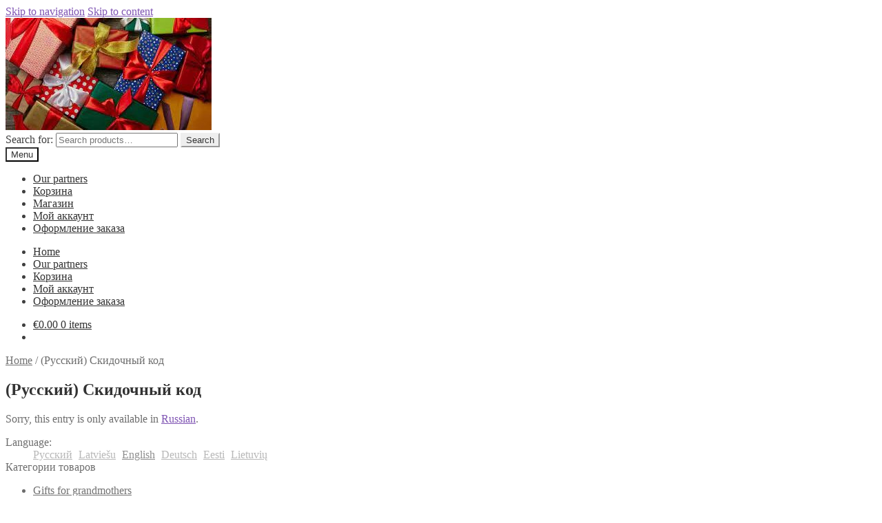

--- FILE ---
content_type: text/html; charset=UTF-8
request_url: https://holidaysgroup.lv/en/atlaizu-kods/
body_size: 16546
content:
<!doctype html>
<html lang="en-US">
<head>
<meta charset="UTF-8">
<meta name="viewport" content="width=device-width, initial-scale=1">
<link rel="profile" href="http://gmpg.org/xfn/11">
<link rel="pingback" href="https://holidaysgroup.lv/xmlrpc.php">

<meta name='robots' content='index, follow, max-image-preview:large, max-snippet:-1, max-video-preview:-1' />

            <script data-no-defer="1" data-ezscrex="false" data-cfasync="false" data-pagespeed-no-defer data-cookieconsent="ignore">
                var ctPublicFunctions = {"_ajax_nonce":"ae89311486","_rest_nonce":"06364f4098","_ajax_url":"\/wp-admin\/admin-ajax.php","_rest_url":"https:\/\/holidaysgroup.lv\/en\/wp-json\/","data__cookies_type":"native","data__ajax_type":"rest","data__bot_detector_enabled":0,"data__frontend_data_log_enabled":1,"cookiePrefix":"","wprocket_detected":false,"host_url":"holidaysgroup.lv","text__ee_click_to_select":"Click to select the whole data","text__ee_original_email":"The complete one is","text__ee_got_it":"Got it","text__ee_blocked":"Blocked","text__ee_cannot_connect":"Cannot connect","text__ee_cannot_decode":"Can not decode email. Unknown reason","text__ee_email_decoder":"CleanTalk email decoder","text__ee_wait_for_decoding":"The magic is on the way!","text__ee_decoding_process":"Please wait a few seconds while we decode the contact data."}
            </script>
        
            <script data-no-defer="1" data-ezscrex="false" data-cfasync="false" data-pagespeed-no-defer data-cookieconsent="ignore">
                var ctPublic = {"_ajax_nonce":"ae89311486","settings__forms__check_internal":"0","settings__forms__check_external":"0","settings__forms__force_protection":0,"settings__forms__search_test":"1","settings__forms__wc_add_to_cart":"0","settings__data__bot_detector_enabled":0,"settings__sfw__anti_crawler":"1","blog_home":"https:\/\/holidaysgroup.lv\/en\/","pixel__setting":"0","pixel__enabled":false,"pixel__url":null,"data__email_check_before_post":1,"data__email_check_exist_post":0,"data__cookies_type":"native","data__key_is_ok":true,"data__visible_fields_required":true,"wl_brandname":"Anti-Spam by CleanTalk","wl_brandname_short":"CleanTalk","ct_checkjs_key":1459519811,"emailEncoderPassKey":"21a39ff54ab8c0db3c2dba834fccf487","bot_detector_forms_excluded":"W10=","advancedCacheExists":false,"varnishCacheExists":false,"wc_ajax_add_to_cart":true}
            </script>
        
	<!-- This site is optimized with the Yoast SEO plugin v21.8.1 - https://yoast.com/wordpress/plugins/seo/ -->
	<title></title>
	<link rel="canonical" href="https://holidaysgroup.lv/et/atlaizu-kods/" />
	<meta property="og:locale" content="en_US" />
	<meta property="og:type" content="article" />
	<meta property="og:title" content="[:ru]Скидочный код[:LV]Atlaižu kods[:] - Gift ideas" />
	<meta property="og:description" content="Sorry, this entry is only available in Russian." />
	<meta property="og:url" content="https://holidaysgroup.lv/et/atlaizu-kods/" />
	<meta property="og:site_name" content="Gift ideas" />
	<meta property="article:publisher" content="https://www.facebook.com/edeidljapoarkov/" />
	<meta property="article:modified_time" content="2018-09-10T06:02:42+00:00" />
	<meta name="twitter:card" content="summary_large_image" />
	<script type="application/ld+json" class="yoast-schema-graph">{"@context":"https://schema.org","@graph":[{"@type":"WebPage","@id":"https://holidaysgroup.lv/et/atlaizu-kods/","url":"https://holidaysgroup.lv/et/atlaizu-kods/","name":"[:ru]Скидочный код[:LV]Atlaižu kods[:] - Gift ideas","isPartOf":{"@id":"https://holidaysgroup.lv/#website"},"datePublished":"2018-08-22T14:18:46+00:00","dateModified":"2018-09-10T06:02:42+00:00","breadcrumb":{"@id":"https://holidaysgroup.lv/et/atlaizu-kods/#breadcrumb"},"inLanguage":"en-US","potentialAction":[{"@type":"ReadAction","target":["https://holidaysgroup.lv/et/atlaizu-kods/"]}]},{"@type":"BreadcrumbList","@id":"https://holidaysgroup.lv/et/atlaizu-kods/#breadcrumb","itemListElement":[{"@type":"ListItem","position":1,"name":"Главная страница","item":"https://holidaysgroup.lv/"},{"@type":"ListItem","position":2,"name":"(Русский) Скидочный код"}]},{"@type":"WebSite","@id":"https://holidaysgroup.lv/#website","url":"https://holidaysgroup.lv/","name":"Gift ideas","description":"What to give for the holiday?","publisher":{"@id":"https://holidaysgroup.lv/#organization"},"potentialAction":[{"@type":"SearchAction","target":{"@type":"EntryPoint","urlTemplate":"https://holidaysgroup.lv/?s={search_term_string}"},"query-input":"required name=search_term_string"}],"inLanguage":"en-US"},{"@type":"Organization","@id":"https://holidaysgroup.lv/#organization","name":"Gift ideas","url":"https://holidaysgroup.lv/","logo":{"@type":"ImageObject","inLanguage":"en-US","@id":"https://holidaysgroup.lv/#/schema/logo/image/","url":"https://holidaysgroup.lv/wp-content/uploads/2023/12/cropped-Untitled.jpeg","contentUrl":"https://holidaysgroup.lv/wp-content/uploads/2023/12/cropped-Untitled.jpeg","width":299,"height":163,"caption":"Gift ideas"},"image":{"@id":"https://holidaysgroup.lv/#/schema/logo/image/"},"sameAs":["https://www.facebook.com/edeidljapoarkov/"]}]}</script>
	<!-- / Yoast SEO plugin. -->


<link rel='dns-prefetch' href='//stats.wp.com' />
<link rel='dns-prefetch' href='//fonts.googleapis.com' />
<link rel="alternate" type="application/rss+xml" title="Gift ideas &raquo; Feed" href="https://holidaysgroup.lv/en/feed/" />
<link rel="alternate" type="application/rss+xml" title="Gift ideas &raquo; Comments Feed" href="https://holidaysgroup.lv/en/comments/feed/" />
<script>
window._wpemojiSettings = {"baseUrl":"https:\/\/s.w.org\/images\/core\/emoji\/14.0.0\/72x72\/","ext":".png","svgUrl":"https:\/\/s.w.org\/images\/core\/emoji\/14.0.0\/svg\/","svgExt":".svg","source":{"concatemoji":"https:\/\/holidaysgroup.lv\/wp-includes\/js\/wp-emoji-release.min.js?ver=6.2.8"}};
/*! This file is auto-generated */
!function(e,a,t){var n,r,o,i=a.createElement("canvas"),p=i.getContext&&i.getContext("2d");function s(e,t){p.clearRect(0,0,i.width,i.height),p.fillText(e,0,0);e=i.toDataURL();return p.clearRect(0,0,i.width,i.height),p.fillText(t,0,0),e===i.toDataURL()}function c(e){var t=a.createElement("script");t.src=e,t.defer=t.type="text/javascript",a.getElementsByTagName("head")[0].appendChild(t)}for(o=Array("flag","emoji"),t.supports={everything:!0,everythingExceptFlag:!0},r=0;r<o.length;r++)t.supports[o[r]]=function(e){if(p&&p.fillText)switch(p.textBaseline="top",p.font="600 32px Arial",e){case"flag":return s("\ud83c\udff3\ufe0f\u200d\u26a7\ufe0f","\ud83c\udff3\ufe0f\u200b\u26a7\ufe0f")?!1:!s("\ud83c\uddfa\ud83c\uddf3","\ud83c\uddfa\u200b\ud83c\uddf3")&&!s("\ud83c\udff4\udb40\udc67\udb40\udc62\udb40\udc65\udb40\udc6e\udb40\udc67\udb40\udc7f","\ud83c\udff4\u200b\udb40\udc67\u200b\udb40\udc62\u200b\udb40\udc65\u200b\udb40\udc6e\u200b\udb40\udc67\u200b\udb40\udc7f");case"emoji":return!s("\ud83e\udef1\ud83c\udffb\u200d\ud83e\udef2\ud83c\udfff","\ud83e\udef1\ud83c\udffb\u200b\ud83e\udef2\ud83c\udfff")}return!1}(o[r]),t.supports.everything=t.supports.everything&&t.supports[o[r]],"flag"!==o[r]&&(t.supports.everythingExceptFlag=t.supports.everythingExceptFlag&&t.supports[o[r]]);t.supports.everythingExceptFlag=t.supports.everythingExceptFlag&&!t.supports.flag,t.DOMReady=!1,t.readyCallback=function(){t.DOMReady=!0},t.supports.everything||(n=function(){t.readyCallback()},a.addEventListener?(a.addEventListener("DOMContentLoaded",n,!1),e.addEventListener("load",n,!1)):(e.attachEvent("onload",n),a.attachEvent("onreadystatechange",function(){"complete"===a.readyState&&t.readyCallback()})),(e=t.source||{}).concatemoji?c(e.concatemoji):e.wpemoji&&e.twemoji&&(c(e.twemoji),c(e.wpemoji)))}(window,document,window._wpemojiSettings);
</script>
<style>
img.wp-smiley,
img.emoji {
	display: inline !important;
	border: none !important;
	box-shadow: none !important;
	height: 1em !important;
	width: 1em !important;
	margin: 0 0.07em !important;
	vertical-align: -0.1em !important;
	background: none !important;
	padding: 0 !important;
}
</style>
	<link rel='stylesheet' id='wp-block-library-css' href='https://holidaysgroup.lv/wp-includes/css/dist/block-library/style.min.css?ver=6.2.8' media='all' />
<style id='wp-block-library-theme-inline-css'>
.wp-block-audio figcaption{color:#555;font-size:13px;text-align:center}.is-dark-theme .wp-block-audio figcaption{color:hsla(0,0%,100%,.65)}.wp-block-audio{margin:0 0 1em}.wp-block-code{border:1px solid #ccc;border-radius:4px;font-family:Menlo,Consolas,monaco,monospace;padding:.8em 1em}.wp-block-embed figcaption{color:#555;font-size:13px;text-align:center}.is-dark-theme .wp-block-embed figcaption{color:hsla(0,0%,100%,.65)}.wp-block-embed{margin:0 0 1em}.blocks-gallery-caption{color:#555;font-size:13px;text-align:center}.is-dark-theme .blocks-gallery-caption{color:hsla(0,0%,100%,.65)}.wp-block-image figcaption{color:#555;font-size:13px;text-align:center}.is-dark-theme .wp-block-image figcaption{color:hsla(0,0%,100%,.65)}.wp-block-image{margin:0 0 1em}.wp-block-pullquote{border-bottom:4px solid;border-top:4px solid;color:currentColor;margin-bottom:1.75em}.wp-block-pullquote cite,.wp-block-pullquote footer,.wp-block-pullquote__citation{color:currentColor;font-size:.8125em;font-style:normal;text-transform:uppercase}.wp-block-quote{border-left:.25em solid;margin:0 0 1.75em;padding-left:1em}.wp-block-quote cite,.wp-block-quote footer{color:currentColor;font-size:.8125em;font-style:normal;position:relative}.wp-block-quote.has-text-align-right{border-left:none;border-right:.25em solid;padding-left:0;padding-right:1em}.wp-block-quote.has-text-align-center{border:none;padding-left:0}.wp-block-quote.is-large,.wp-block-quote.is-style-large,.wp-block-quote.is-style-plain{border:none}.wp-block-search .wp-block-search__label{font-weight:700}.wp-block-search__button{border:1px solid #ccc;padding:.375em .625em}:where(.wp-block-group.has-background){padding:1.25em 2.375em}.wp-block-separator.has-css-opacity{opacity:.4}.wp-block-separator{border:none;border-bottom:2px solid;margin-left:auto;margin-right:auto}.wp-block-separator.has-alpha-channel-opacity{opacity:1}.wp-block-separator:not(.is-style-wide):not(.is-style-dots){width:100px}.wp-block-separator.has-background:not(.is-style-dots){border-bottom:none;height:1px}.wp-block-separator.has-background:not(.is-style-wide):not(.is-style-dots){height:2px}.wp-block-table{margin:0 0 1em}.wp-block-table td,.wp-block-table th{word-break:normal}.wp-block-table figcaption{color:#555;font-size:13px;text-align:center}.is-dark-theme .wp-block-table figcaption{color:hsla(0,0%,100%,.65)}.wp-block-video figcaption{color:#555;font-size:13px;text-align:center}.is-dark-theme .wp-block-video figcaption{color:hsla(0,0%,100%,.65)}.wp-block-video{margin:0 0 1em}.wp-block-template-part.has-background{margin-bottom:0;margin-top:0;padding:1.25em 2.375em}
</style>
<link rel='stylesheet' id='wc-blocks-vendors-style-css' href='https://holidaysgroup.lv/wp-content/plugins/woocommerce/packages/woocommerce-blocks/build/wc-blocks-vendors-style.css?ver=10.4.6' media='all' />
<link rel='stylesheet' id='wc-blocks-style-css' href='https://holidaysgroup.lv/wp-content/plugins/woocommerce/packages/woocommerce-blocks/build/wc-blocks-style.css?ver=10.4.6' media='all' />
<link rel='stylesheet' id='storefront-gutenberg-blocks-css' href='https://holidaysgroup.lv/wp-content/themes/storefront/assets/css/base/gutenberg-blocks.css?ver=4.6.2' media='all' />
<style id='storefront-gutenberg-blocks-inline-css'>

				.wp-block-button__link:not(.has-text-color) {
					color: #333333;
				}

				.wp-block-button__link:not(.has-text-color):hover,
				.wp-block-button__link:not(.has-text-color):focus,
				.wp-block-button__link:not(.has-text-color):active {
					color: #333333;
				}

				.wp-block-button__link:not(.has-background) {
					background-color: #eeeeee;
				}

				.wp-block-button__link:not(.has-background):hover,
				.wp-block-button__link:not(.has-background):focus,
				.wp-block-button__link:not(.has-background):active {
					border-color: #d5d5d5;
					background-color: #d5d5d5;
				}

				.wc-block-grid__products .wc-block-grid__product .wp-block-button__link {
					background-color: #eeeeee;
					border-color: #eeeeee;
					color: #333333;
				}

				.wp-block-quote footer,
				.wp-block-quote cite,
				.wp-block-quote__citation {
					color: #6d6d6d;
				}

				.wp-block-pullquote cite,
				.wp-block-pullquote footer,
				.wp-block-pullquote__citation {
					color: #6d6d6d;
				}

				.wp-block-image figcaption {
					color: #6d6d6d;
				}

				.wp-block-separator.is-style-dots::before {
					color: #333333;
				}

				.wp-block-file a.wp-block-file__button {
					color: #333333;
					background-color: #eeeeee;
					border-color: #eeeeee;
				}

				.wp-block-file a.wp-block-file__button:hover,
				.wp-block-file a.wp-block-file__button:focus,
				.wp-block-file a.wp-block-file__button:active {
					color: #333333;
					background-color: #d5d5d5;
				}

				.wp-block-code,
				.wp-block-preformatted pre {
					color: #6d6d6d;
				}

				.wp-block-table:not( .has-background ):not( .is-style-stripes ) tbody tr:nth-child(2n) td {
					background-color: #fdfdfd;
				}

				.wp-block-cover .wp-block-cover__inner-container h1:not(.has-text-color),
				.wp-block-cover .wp-block-cover__inner-container h2:not(.has-text-color),
				.wp-block-cover .wp-block-cover__inner-container h3:not(.has-text-color),
				.wp-block-cover .wp-block-cover__inner-container h4:not(.has-text-color),
				.wp-block-cover .wp-block-cover__inner-container h5:not(.has-text-color),
				.wp-block-cover .wp-block-cover__inner-container h6:not(.has-text-color) {
					color: #000000;
				}

				div.wc-block-components-price-slider__range-input-progress,
				.rtl .wc-block-components-price-slider__range-input-progress {
					--range-color: #7f54b3;
				}

				/* Target only IE11 */
				@media all and (-ms-high-contrast: none), (-ms-high-contrast: active) {
					.wc-block-components-price-slider__range-input-progress {
						background: #7f54b3;
					}
				}

				.wc-block-components-button:not(.is-link) {
					background-color: #333333;
					color: #ffffff;
				}

				.wc-block-components-button:not(.is-link):hover,
				.wc-block-components-button:not(.is-link):focus,
				.wc-block-components-button:not(.is-link):active {
					background-color: #1a1a1a;
					color: #ffffff;
				}

				.wc-block-components-button:not(.is-link):disabled {
					background-color: #333333;
					color: #ffffff;
				}

				.wc-block-cart__submit-container {
					background-color: #ffffff;
				}

				.wc-block-cart__submit-container::before {
					color: rgba(220,220,220,0.5);
				}

				.wc-block-components-order-summary-item__quantity {
					background-color: #ffffff;
					border-color: #6d6d6d;
					box-shadow: 0 0 0 2px #ffffff;
					color: #6d6d6d;
				}
			
</style>
<link rel='stylesheet' id='classic-theme-styles-css' href='https://holidaysgroup.lv/wp-includes/css/classic-themes.min.css?ver=6.2.8' media='all' />
<style id='global-styles-inline-css'>
body{--wp--preset--color--black: #000000;--wp--preset--color--cyan-bluish-gray: #abb8c3;--wp--preset--color--white: #ffffff;--wp--preset--color--pale-pink: #f78da7;--wp--preset--color--vivid-red: #cf2e2e;--wp--preset--color--luminous-vivid-orange: #ff6900;--wp--preset--color--luminous-vivid-amber: #fcb900;--wp--preset--color--light-green-cyan: #7bdcb5;--wp--preset--color--vivid-green-cyan: #00d084;--wp--preset--color--pale-cyan-blue: #8ed1fc;--wp--preset--color--vivid-cyan-blue: #0693e3;--wp--preset--color--vivid-purple: #9b51e0;--wp--preset--gradient--vivid-cyan-blue-to-vivid-purple: linear-gradient(135deg,rgba(6,147,227,1) 0%,rgb(155,81,224) 100%);--wp--preset--gradient--light-green-cyan-to-vivid-green-cyan: linear-gradient(135deg,rgb(122,220,180) 0%,rgb(0,208,130) 100%);--wp--preset--gradient--luminous-vivid-amber-to-luminous-vivid-orange: linear-gradient(135deg,rgba(252,185,0,1) 0%,rgba(255,105,0,1) 100%);--wp--preset--gradient--luminous-vivid-orange-to-vivid-red: linear-gradient(135deg,rgba(255,105,0,1) 0%,rgb(207,46,46) 100%);--wp--preset--gradient--very-light-gray-to-cyan-bluish-gray: linear-gradient(135deg,rgb(238,238,238) 0%,rgb(169,184,195) 100%);--wp--preset--gradient--cool-to-warm-spectrum: linear-gradient(135deg,rgb(74,234,220) 0%,rgb(151,120,209) 20%,rgb(207,42,186) 40%,rgb(238,44,130) 60%,rgb(251,105,98) 80%,rgb(254,248,76) 100%);--wp--preset--gradient--blush-light-purple: linear-gradient(135deg,rgb(255,206,236) 0%,rgb(152,150,240) 100%);--wp--preset--gradient--blush-bordeaux: linear-gradient(135deg,rgb(254,205,165) 0%,rgb(254,45,45) 50%,rgb(107,0,62) 100%);--wp--preset--gradient--luminous-dusk: linear-gradient(135deg,rgb(255,203,112) 0%,rgb(199,81,192) 50%,rgb(65,88,208) 100%);--wp--preset--gradient--pale-ocean: linear-gradient(135deg,rgb(255,245,203) 0%,rgb(182,227,212) 50%,rgb(51,167,181) 100%);--wp--preset--gradient--electric-grass: linear-gradient(135deg,rgb(202,248,128) 0%,rgb(113,206,126) 100%);--wp--preset--gradient--midnight: linear-gradient(135deg,rgb(2,3,129) 0%,rgb(40,116,252) 100%);--wp--preset--duotone--dark-grayscale: url('#wp-duotone-dark-grayscale');--wp--preset--duotone--grayscale: url('#wp-duotone-grayscale');--wp--preset--duotone--purple-yellow: url('#wp-duotone-purple-yellow');--wp--preset--duotone--blue-red: url('#wp-duotone-blue-red');--wp--preset--duotone--midnight: url('#wp-duotone-midnight');--wp--preset--duotone--magenta-yellow: url('#wp-duotone-magenta-yellow');--wp--preset--duotone--purple-green: url('#wp-duotone-purple-green');--wp--preset--duotone--blue-orange: url('#wp-duotone-blue-orange');--wp--preset--font-size--small: 14px;--wp--preset--font-size--medium: 23px;--wp--preset--font-size--large: 26px;--wp--preset--font-size--x-large: 42px;--wp--preset--font-size--normal: 16px;--wp--preset--font-size--huge: 37px;--wp--preset--spacing--20: 0.44rem;--wp--preset--spacing--30: 0.67rem;--wp--preset--spacing--40: 1rem;--wp--preset--spacing--50: 1.5rem;--wp--preset--spacing--60: 2.25rem;--wp--preset--spacing--70: 3.38rem;--wp--preset--spacing--80: 5.06rem;--wp--preset--shadow--natural: 6px 6px 9px rgba(0, 0, 0, 0.2);--wp--preset--shadow--deep: 12px 12px 50px rgba(0, 0, 0, 0.4);--wp--preset--shadow--sharp: 6px 6px 0px rgba(0, 0, 0, 0.2);--wp--preset--shadow--outlined: 6px 6px 0px -3px rgba(255, 255, 255, 1), 6px 6px rgba(0, 0, 0, 1);--wp--preset--shadow--crisp: 6px 6px 0px rgba(0, 0, 0, 1);}:where(.is-layout-flex){gap: 0.5em;}body .is-layout-flow > .alignleft{float: left;margin-inline-start: 0;margin-inline-end: 2em;}body .is-layout-flow > .alignright{float: right;margin-inline-start: 2em;margin-inline-end: 0;}body .is-layout-flow > .aligncenter{margin-left: auto !important;margin-right: auto !important;}body .is-layout-constrained > .alignleft{float: left;margin-inline-start: 0;margin-inline-end: 2em;}body .is-layout-constrained > .alignright{float: right;margin-inline-start: 2em;margin-inline-end: 0;}body .is-layout-constrained > .aligncenter{margin-left: auto !important;margin-right: auto !important;}body .is-layout-constrained > :where(:not(.alignleft):not(.alignright):not(.alignfull)){max-width: var(--wp--style--global--content-size);margin-left: auto !important;margin-right: auto !important;}body .is-layout-constrained > .alignwide{max-width: var(--wp--style--global--wide-size);}body .is-layout-flex{display: flex;}body .is-layout-flex{flex-wrap: wrap;align-items: center;}body .is-layout-flex > *{margin: 0;}:where(.wp-block-columns.is-layout-flex){gap: 2em;}.has-black-color{color: var(--wp--preset--color--black) !important;}.has-cyan-bluish-gray-color{color: var(--wp--preset--color--cyan-bluish-gray) !important;}.has-white-color{color: var(--wp--preset--color--white) !important;}.has-pale-pink-color{color: var(--wp--preset--color--pale-pink) !important;}.has-vivid-red-color{color: var(--wp--preset--color--vivid-red) !important;}.has-luminous-vivid-orange-color{color: var(--wp--preset--color--luminous-vivid-orange) !important;}.has-luminous-vivid-amber-color{color: var(--wp--preset--color--luminous-vivid-amber) !important;}.has-light-green-cyan-color{color: var(--wp--preset--color--light-green-cyan) !important;}.has-vivid-green-cyan-color{color: var(--wp--preset--color--vivid-green-cyan) !important;}.has-pale-cyan-blue-color{color: var(--wp--preset--color--pale-cyan-blue) !important;}.has-vivid-cyan-blue-color{color: var(--wp--preset--color--vivid-cyan-blue) !important;}.has-vivid-purple-color{color: var(--wp--preset--color--vivid-purple) !important;}.has-black-background-color{background-color: var(--wp--preset--color--black) !important;}.has-cyan-bluish-gray-background-color{background-color: var(--wp--preset--color--cyan-bluish-gray) !important;}.has-white-background-color{background-color: var(--wp--preset--color--white) !important;}.has-pale-pink-background-color{background-color: var(--wp--preset--color--pale-pink) !important;}.has-vivid-red-background-color{background-color: var(--wp--preset--color--vivid-red) !important;}.has-luminous-vivid-orange-background-color{background-color: var(--wp--preset--color--luminous-vivid-orange) !important;}.has-luminous-vivid-amber-background-color{background-color: var(--wp--preset--color--luminous-vivid-amber) !important;}.has-light-green-cyan-background-color{background-color: var(--wp--preset--color--light-green-cyan) !important;}.has-vivid-green-cyan-background-color{background-color: var(--wp--preset--color--vivid-green-cyan) !important;}.has-pale-cyan-blue-background-color{background-color: var(--wp--preset--color--pale-cyan-blue) !important;}.has-vivid-cyan-blue-background-color{background-color: var(--wp--preset--color--vivid-cyan-blue) !important;}.has-vivid-purple-background-color{background-color: var(--wp--preset--color--vivid-purple) !important;}.has-black-border-color{border-color: var(--wp--preset--color--black) !important;}.has-cyan-bluish-gray-border-color{border-color: var(--wp--preset--color--cyan-bluish-gray) !important;}.has-white-border-color{border-color: var(--wp--preset--color--white) !important;}.has-pale-pink-border-color{border-color: var(--wp--preset--color--pale-pink) !important;}.has-vivid-red-border-color{border-color: var(--wp--preset--color--vivid-red) !important;}.has-luminous-vivid-orange-border-color{border-color: var(--wp--preset--color--luminous-vivid-orange) !important;}.has-luminous-vivid-amber-border-color{border-color: var(--wp--preset--color--luminous-vivid-amber) !important;}.has-light-green-cyan-border-color{border-color: var(--wp--preset--color--light-green-cyan) !important;}.has-vivid-green-cyan-border-color{border-color: var(--wp--preset--color--vivid-green-cyan) !important;}.has-pale-cyan-blue-border-color{border-color: var(--wp--preset--color--pale-cyan-blue) !important;}.has-vivid-cyan-blue-border-color{border-color: var(--wp--preset--color--vivid-cyan-blue) !important;}.has-vivid-purple-border-color{border-color: var(--wp--preset--color--vivid-purple) !important;}.has-vivid-cyan-blue-to-vivid-purple-gradient-background{background: var(--wp--preset--gradient--vivid-cyan-blue-to-vivid-purple) !important;}.has-light-green-cyan-to-vivid-green-cyan-gradient-background{background: var(--wp--preset--gradient--light-green-cyan-to-vivid-green-cyan) !important;}.has-luminous-vivid-amber-to-luminous-vivid-orange-gradient-background{background: var(--wp--preset--gradient--luminous-vivid-amber-to-luminous-vivid-orange) !important;}.has-luminous-vivid-orange-to-vivid-red-gradient-background{background: var(--wp--preset--gradient--luminous-vivid-orange-to-vivid-red) !important;}.has-very-light-gray-to-cyan-bluish-gray-gradient-background{background: var(--wp--preset--gradient--very-light-gray-to-cyan-bluish-gray) !important;}.has-cool-to-warm-spectrum-gradient-background{background: var(--wp--preset--gradient--cool-to-warm-spectrum) !important;}.has-blush-light-purple-gradient-background{background: var(--wp--preset--gradient--blush-light-purple) !important;}.has-blush-bordeaux-gradient-background{background: var(--wp--preset--gradient--blush-bordeaux) !important;}.has-luminous-dusk-gradient-background{background: var(--wp--preset--gradient--luminous-dusk) !important;}.has-pale-ocean-gradient-background{background: var(--wp--preset--gradient--pale-ocean) !important;}.has-electric-grass-gradient-background{background: var(--wp--preset--gradient--electric-grass) !important;}.has-midnight-gradient-background{background: var(--wp--preset--gradient--midnight) !important;}.has-small-font-size{font-size: var(--wp--preset--font-size--small) !important;}.has-medium-font-size{font-size: var(--wp--preset--font-size--medium) !important;}.has-large-font-size{font-size: var(--wp--preset--font-size--large) !important;}.has-x-large-font-size{font-size: var(--wp--preset--font-size--x-large) !important;}
.wp-block-navigation a:where(:not(.wp-element-button)){color: inherit;}
:where(.wp-block-columns.is-layout-flex){gap: 2em;}
.wp-block-pullquote{font-size: 1.5em;line-height: 1.6;}
</style>
<link rel='stylesheet' id='cleantalk-public-css-css' href='https://holidaysgroup.lv/wp-content/plugins/cleantalk-spam-protect/css/cleantalk-public.min.css?ver=6.71.1_1769435103' media='all' />
<link rel='stylesheet' id='cleantalk-email-decoder-css-css' href='https://holidaysgroup.lv/wp-content/plugins/cleantalk-spam-protect/css/cleantalk-email-decoder.min.css?ver=6.71.1_1769435103' media='all' />
<style id='woocommerce-inline-inline-css'>
.woocommerce form .form-row .required { visibility: visible; }
</style>
<link rel='stylesheet' id='storefront-style-css' href='https://holidaysgroup.lv/wp-content/themes/storefront/style.css?ver=4.6.2' media='all' />
<style id='storefront-style-inline-css'>

			.main-navigation ul li a,
			.site-title a,
			ul.menu li a,
			.site-branding h1 a,
			button.menu-toggle,
			button.menu-toggle:hover,
			.handheld-navigation .dropdown-toggle {
				color: #333333;
			}

			button.menu-toggle,
			button.menu-toggle:hover {
				border-color: #333333;
			}

			.main-navigation ul li a:hover,
			.main-navigation ul li:hover > a,
			.site-title a:hover,
			.site-header ul.menu li.current-menu-item > a {
				color: #747474;
			}

			table:not( .has-background ) th {
				background-color: #f8f8f8;
			}

			table:not( .has-background ) tbody td {
				background-color: #fdfdfd;
			}

			table:not( .has-background ) tbody tr:nth-child(2n) td,
			fieldset,
			fieldset legend {
				background-color: #fbfbfb;
			}

			.site-header,
			.secondary-navigation ul ul,
			.main-navigation ul.menu > li.menu-item-has-children:after,
			.secondary-navigation ul.menu ul,
			.storefront-handheld-footer-bar,
			.storefront-handheld-footer-bar ul li > a,
			.storefront-handheld-footer-bar ul li.search .site-search,
			button.menu-toggle,
			button.menu-toggle:hover {
				background-color: #ffffff;
			}

			p.site-description,
			.site-header,
			.storefront-handheld-footer-bar {
				color: #404040;
			}

			button.menu-toggle:after,
			button.menu-toggle:before,
			button.menu-toggle span:before {
				background-color: #333333;
			}

			h1, h2, h3, h4, h5, h6, .wc-block-grid__product-title {
				color: #333333;
			}

			.widget h1 {
				border-bottom-color: #333333;
			}

			body,
			.secondary-navigation a {
				color: #6d6d6d;
			}

			.widget-area .widget a,
			.hentry .entry-header .posted-on a,
			.hentry .entry-header .post-author a,
			.hentry .entry-header .post-comments a,
			.hentry .entry-header .byline a {
				color: #727272;
			}

			a {
				color: #7f54b3;
			}

			a:focus,
			button:focus,
			.button.alt:focus,
			input:focus,
			textarea:focus,
			input[type="button"]:focus,
			input[type="reset"]:focus,
			input[type="submit"]:focus,
			input[type="email"]:focus,
			input[type="tel"]:focus,
			input[type="url"]:focus,
			input[type="password"]:focus,
			input[type="search"]:focus {
				outline-color: #7f54b3;
			}

			button, input[type="button"], input[type="reset"], input[type="submit"], .button, .widget a.button {
				background-color: #eeeeee;
				border-color: #eeeeee;
				color: #333333;
			}

			button:hover, input[type="button"]:hover, input[type="reset"]:hover, input[type="submit"]:hover, .button:hover, .widget a.button:hover {
				background-color: #d5d5d5;
				border-color: #d5d5d5;
				color: #333333;
			}

			button.alt, input[type="button"].alt, input[type="reset"].alt, input[type="submit"].alt, .button.alt, .widget-area .widget a.button.alt {
				background-color: #333333;
				border-color: #333333;
				color: #ffffff;
			}

			button.alt:hover, input[type="button"].alt:hover, input[type="reset"].alt:hover, input[type="submit"].alt:hover, .button.alt:hover, .widget-area .widget a.button.alt:hover {
				background-color: #1a1a1a;
				border-color: #1a1a1a;
				color: #ffffff;
			}

			.pagination .page-numbers li .page-numbers.current {
				background-color: #e6e6e6;
				color: #636363;
			}

			#comments .comment-list .comment-content .comment-text {
				background-color: #f8f8f8;
			}

			.site-footer {
				background-color: #f0f0f0;
				color: #6d6d6d;
			}

			.site-footer a:not(.button):not(.components-button) {
				color: #333333;
			}

			.site-footer .storefront-handheld-footer-bar a:not(.button):not(.components-button) {
				color: #333333;
			}

			.site-footer h1, .site-footer h2, .site-footer h3, .site-footer h4, .site-footer h5, .site-footer h6, .site-footer .widget .widget-title, .site-footer .widget .widgettitle {
				color: #333333;
			}

			.page-template-template-homepage.has-post-thumbnail .type-page.has-post-thumbnail .entry-title {
				color: #000000;
			}

			.page-template-template-homepage.has-post-thumbnail .type-page.has-post-thumbnail .entry-content {
				color: #000000;
			}

			@media screen and ( min-width: 768px ) {
				.secondary-navigation ul.menu a:hover {
					color: #595959;
				}

				.secondary-navigation ul.menu a {
					color: #404040;
				}

				.main-navigation ul.menu ul.sub-menu,
				.main-navigation ul.nav-menu ul.children {
					background-color: #f0f0f0;
				}

				.site-header {
					border-bottom-color: #f0f0f0;
				}
			}
</style>
<link rel='stylesheet' id='storefront-icons-css' href='https://holidaysgroup.lv/wp-content/themes/storefront/assets/css/base/icons.css?ver=4.6.2' media='all' />
<link rel='stylesheet' id='storefront-fonts-css' href='https://fonts.googleapis.com/css?family=Source+Sans+Pro%3A400%2C300%2C300italic%2C400italic%2C600%2C700%2C900&#038;subset=latin%2Clatin-ext&#038;ver=4.6.2' media='all' />
<link rel='stylesheet' id='storefront-woocommerce-style-css' href='https://holidaysgroup.lv/wp-content/themes/storefront/assets/css/woocommerce/woocommerce.css?ver=4.6.2' media='all' />
<style id='storefront-woocommerce-style-inline-css'>
@font-face {
				font-family: star;
				src: url(https://holidaysgroup.lv/wp-content/plugins/woocommerce/assets/fonts/star.eot);
				src:
					url(https://holidaysgroup.lv/wp-content/plugins/woocommerce/assets/fonts/star.eot?#iefix) format("embedded-opentype"),
					url(https://holidaysgroup.lv/wp-content/plugins/woocommerce/assets/fonts/star.woff) format("woff"),
					url(https://holidaysgroup.lv/wp-content/plugins/woocommerce/assets/fonts/star.ttf) format("truetype"),
					url(https://holidaysgroup.lv/wp-content/plugins/woocommerce/assets/fonts/star.svg#star) format("svg");
				font-weight: 400;
				font-style: normal;
			}
			@font-face {
				font-family: WooCommerce;
				src: url(https://holidaysgroup.lv/wp-content/plugins/woocommerce/assets/fonts/WooCommerce.eot);
				src:
					url(https://holidaysgroup.lv/wp-content/plugins/woocommerce/assets/fonts/WooCommerce.eot?#iefix) format("embedded-opentype"),
					url(https://holidaysgroup.lv/wp-content/plugins/woocommerce/assets/fonts/WooCommerce.woff) format("woff"),
					url(https://holidaysgroup.lv/wp-content/plugins/woocommerce/assets/fonts/WooCommerce.ttf) format("truetype"),
					url(https://holidaysgroup.lv/wp-content/plugins/woocommerce/assets/fonts/WooCommerce.svg#WooCommerce) format("svg");
				font-weight: 400;
				font-style: normal;
			}

			a.cart-contents,
			.site-header-cart .widget_shopping_cart a {
				color: #333333;
			}

			a.cart-contents:hover,
			.site-header-cart .widget_shopping_cart a:hover,
			.site-header-cart:hover > li > a {
				color: #747474;
			}

			table.cart td.product-remove,
			table.cart td.actions {
				border-top-color: #ffffff;
			}

			.storefront-handheld-footer-bar ul li.cart .count {
				background-color: #333333;
				color: #ffffff;
				border-color: #ffffff;
			}

			.woocommerce-tabs ul.tabs li.active a,
			ul.products li.product .price,
			.onsale,
			.wc-block-grid__product-onsale,
			.widget_search form:before,
			.widget_product_search form:before {
				color: #6d6d6d;
			}

			.woocommerce-breadcrumb a,
			a.woocommerce-review-link,
			.product_meta a {
				color: #727272;
			}

			.wc-block-grid__product-onsale,
			.onsale {
				border-color: #6d6d6d;
			}

			.star-rating span:before,
			.quantity .plus, .quantity .minus,
			p.stars a:hover:after,
			p.stars a:after,
			.star-rating span:before,
			#payment .payment_methods li input[type=radio]:first-child:checked+label:before {
				color: #7f54b3;
			}

			.widget_price_filter .ui-slider .ui-slider-range,
			.widget_price_filter .ui-slider .ui-slider-handle {
				background-color: #7f54b3;
			}

			.order_details {
				background-color: #f8f8f8;
			}

			.order_details > li {
				border-bottom: 1px dotted #e3e3e3;
			}

			.order_details:before,
			.order_details:after {
				background: -webkit-linear-gradient(transparent 0,transparent 0),-webkit-linear-gradient(135deg,#f8f8f8 33.33%,transparent 33.33%),-webkit-linear-gradient(45deg,#f8f8f8 33.33%,transparent 33.33%)
			}

			#order_review {
				background-color: #ffffff;
			}

			#payment .payment_methods > li .payment_box,
			#payment .place-order {
				background-color: #fafafa;
			}

			#payment .payment_methods > li:not(.woocommerce-notice) {
				background-color: #f5f5f5;
			}

			#payment .payment_methods > li:not(.woocommerce-notice):hover {
				background-color: #f0f0f0;
			}

			.woocommerce-pagination .page-numbers li .page-numbers.current {
				background-color: #e6e6e6;
				color: #636363;
			}

			.wc-block-grid__product-onsale,
			.onsale,
			.woocommerce-pagination .page-numbers li .page-numbers:not(.current) {
				color: #6d6d6d;
			}

			p.stars a:before,
			p.stars a:hover~a:before,
			p.stars.selected a.active~a:before {
				color: #6d6d6d;
			}

			p.stars.selected a.active:before,
			p.stars:hover a:before,
			p.stars.selected a:not(.active):before,
			p.stars.selected a.active:before {
				color: #7f54b3;
			}

			.single-product div.product .woocommerce-product-gallery .woocommerce-product-gallery__trigger {
				background-color: #eeeeee;
				color: #333333;
			}

			.single-product div.product .woocommerce-product-gallery .woocommerce-product-gallery__trigger:hover {
				background-color: #d5d5d5;
				border-color: #d5d5d5;
				color: #333333;
			}

			.button.added_to_cart:focus,
			.button.wc-forward:focus {
				outline-color: #7f54b3;
			}

			.added_to_cart,
			.site-header-cart .widget_shopping_cart a.button,
			.wc-block-grid__products .wc-block-grid__product .wp-block-button__link {
				background-color: #eeeeee;
				border-color: #eeeeee;
				color: #333333;
			}

			.added_to_cart:hover,
			.site-header-cart .widget_shopping_cart a.button:hover,
			.wc-block-grid__products .wc-block-grid__product .wp-block-button__link:hover {
				background-color: #d5d5d5;
				border-color: #d5d5d5;
				color: #333333;
			}

			.added_to_cart.alt, .added_to_cart, .widget a.button.checkout {
				background-color: #333333;
				border-color: #333333;
				color: #ffffff;
			}

			.added_to_cart.alt:hover, .added_to_cart:hover, .widget a.button.checkout:hover {
				background-color: #1a1a1a;
				border-color: #1a1a1a;
				color: #ffffff;
			}

			.button.loading {
				color: #eeeeee;
			}

			.button.loading:hover {
				background-color: #eeeeee;
			}

			.button.loading:after {
				color: #333333;
			}

			@media screen and ( min-width: 768px ) {
				.site-header-cart .widget_shopping_cart,
				.site-header .product_list_widget li .quantity {
					color: #404040;
				}

				.site-header-cart .widget_shopping_cart .buttons,
				.site-header-cart .widget_shopping_cart .total {
					background-color: #f5f5f5;
				}

				.site-header-cart .widget_shopping_cart {
					background-color: #f0f0f0;
				}
			}
				.storefront-product-pagination a {
					color: #6d6d6d;
					background-color: #ffffff;
				}
				.storefront-sticky-add-to-cart {
					color: #6d6d6d;
					background-color: #ffffff;
				}

				.storefront-sticky-add-to-cart a:not(.button) {
					color: #333333;
				}
</style>
<script src='https://holidaysgroup.lv/wp-includes/js/dist/vendor/wp-polyfill-inert.min.js?ver=3.1.2' id='wp-polyfill-inert-js'></script>
<script src='https://holidaysgroup.lv/wp-includes/js/dist/vendor/regenerator-runtime.min.js?ver=0.13.11' id='regenerator-runtime-js'></script>
<script src='https://holidaysgroup.lv/wp-includes/js/dist/vendor/wp-polyfill.min.js?ver=3.15.0' id='wp-polyfill-js'></script>
<script src='https://holidaysgroup.lv/wp-includes/js/dist/hooks.min.js?ver=4169d3cf8e8d95a3d6d5' id='wp-hooks-js'></script>
<script src='https://stats.wp.com/w.js?ver=202605' id='woo-tracks-js'></script>
<script src='https://holidaysgroup.lv/wp-content/plugins/cleantalk-spam-protect/js/apbct-public-bundle_gathering.min.js?ver=6.71.1_1769435103' id='apbct-public-bundle_gathering.min-js-js'></script>
<script src='https://holidaysgroup.lv/wp-includes/js/jquery/jquery.min.js?ver=3.6.4' id='jquery-core-js'></script>
<script src='https://holidaysgroup.lv/wp-includes/js/jquery/jquery-migrate.min.js?ver=3.4.0' id='jquery-migrate-js'></script>
<link rel="https://api.w.org/" href="https://holidaysgroup.lv/en/wp-json/" /><link rel="alternate" type="application/json" href="https://holidaysgroup.lv/en/wp-json/wp/v2/pages/26" /><link rel="EditURI" type="application/rsd+xml" title="RSD" href="https://holidaysgroup.lv/xmlrpc.php?rsd" />
<link rel="wlwmanifest" type="application/wlwmanifest+xml" href="https://holidaysgroup.lv/wp-includes/wlwmanifest.xml" />
<link rel='shortlink' href='https://holidaysgroup.lv/en/?p=26' />
<link rel="alternate" type="application/json+oembed" href="https://holidaysgroup.lv/en/wp-json/oembed/1.0/embed?url=https%3A%2F%2Fholidaysgroup.lv%2Fen%2Fatlaizu-kods%2F" />
<link rel="alternate" type="text/xml+oembed" href="https://holidaysgroup.lv/en/wp-json/oembed/1.0/embed?url=https%3A%2F%2Fholidaysgroup.lv%2Fen%2Fatlaizu-kods%2F&#038;format=xml" />
<meta name="generator" content="Site Kit by Google 1.115.0" /><style type="text/css">
.qtranxs_flag_ru {background-image: url(https://holidaysgroup.lv/wp-content/plugins/qtranslate-x/flags/ru.png); background-repeat: no-repeat;}
.qtranxs_flag_LV {background-image: url(https://holidaysgroup.lv/wp-content/plugins/qtranslate-x/flags/lv.png); background-repeat: no-repeat;}
.qtranxs_flag_en {background-image: url(https://holidaysgroup.lv/wp-content/plugins/qtranslate-x/flags/gb.png); background-repeat: no-repeat;}
.qtranxs_flag_de {background-image: url(https://holidaysgroup.lv/wp-content/plugins/qtranslate-x/flags/de.png); background-repeat: no-repeat;}
.qtranxs_flag_et {background-image: url(https://holidaysgroup.lv/wp-content/plugins/qtranslate-x/flags/ee.png); background-repeat: no-repeat;}
.qtranxs_flag_lt {background-image: url(https://holidaysgroup.lv/wp-content/plugins/qtranslate-x/flags/lt.png); background-repeat: no-repeat;}
</style>
<link hreflang="ru" href="https://holidaysgroup.lv/ru/atlaizu-kods/" rel="alternate" />
<link hreflang="ms-lv" href="https://holidaysgroup.lv/LV/atlaizu-kods/" rel="alternate" />
<link hreflang="en" href="https://holidaysgroup.lv/en/atlaizu-kods/" rel="alternate" />
<link hreflang="de" href="https://holidaysgroup.lv/de/atlaizu-kods/" rel="alternate" />
<link hreflang="et" href="https://holidaysgroup.lv/et/atlaizu-kods/" rel="alternate" />
<link hreflang="lt" href="https://holidaysgroup.lv/lt/atlaizu-kods/" rel="alternate" />
<link hreflang="x-default" href="https://holidaysgroup.lv/atlaizu-kods/" rel="alternate" />
<meta name="generator" content="qTranslate-X 3.4.6.8" />
	<noscript><style>.woocommerce-product-gallery{ opacity: 1 !important; }</style></noscript>
	<style>.recentcomments a{display:inline !important;padding:0 !important;margin:0 !important;}</style><link rel="icon" href="https://holidaysgroup.lv/wp-content/uploads/2018/08/cropped-slider1-1-32x32.jpg" sizes="32x32" />
<link rel="icon" href="https://holidaysgroup.lv/wp-content/uploads/2018/08/cropped-slider1-1-192x192.jpg" sizes="192x192" />
<link rel="apple-touch-icon" href="https://holidaysgroup.lv/wp-content/uploads/2018/08/cropped-slider1-1-180x180.jpg" />
<meta name="msapplication-TileImage" content="https://holidaysgroup.lv/wp-content/uploads/2018/08/cropped-slider1-1-270x270.jpg" />
</head>

<body class="page-template-default page page-id-26 wp-custom-logo wp-embed-responsive theme-storefront woocommerce-no-js storefront-align-wide right-sidebar woocommerce-active">

<svg xmlns="http://www.w3.org/2000/svg" viewBox="0 0 0 0" width="0" height="0" focusable="false" role="none" style="visibility: hidden; position: absolute; left: -9999px; overflow: hidden;" ><defs><filter id="wp-duotone-dark-grayscale"><feColorMatrix color-interpolation-filters="sRGB" type="matrix" values=" .299 .587 .114 0 0 .299 .587 .114 0 0 .299 .587 .114 0 0 .299 .587 .114 0 0 " /><feComponentTransfer color-interpolation-filters="sRGB" ><feFuncR type="table" tableValues="0 0.49803921568627" /><feFuncG type="table" tableValues="0 0.49803921568627" /><feFuncB type="table" tableValues="0 0.49803921568627" /><feFuncA type="table" tableValues="1 1" /></feComponentTransfer><feComposite in2="SourceGraphic" operator="in" /></filter></defs></svg><svg xmlns="http://www.w3.org/2000/svg" viewBox="0 0 0 0" width="0" height="0" focusable="false" role="none" style="visibility: hidden; position: absolute; left: -9999px; overflow: hidden;" ><defs><filter id="wp-duotone-grayscale"><feColorMatrix color-interpolation-filters="sRGB" type="matrix" values=" .299 .587 .114 0 0 .299 .587 .114 0 0 .299 .587 .114 0 0 .299 .587 .114 0 0 " /><feComponentTransfer color-interpolation-filters="sRGB" ><feFuncR type="table" tableValues="0 1" /><feFuncG type="table" tableValues="0 1" /><feFuncB type="table" tableValues="0 1" /><feFuncA type="table" tableValues="1 1" /></feComponentTransfer><feComposite in2="SourceGraphic" operator="in" /></filter></defs></svg><svg xmlns="http://www.w3.org/2000/svg" viewBox="0 0 0 0" width="0" height="0" focusable="false" role="none" style="visibility: hidden; position: absolute; left: -9999px; overflow: hidden;" ><defs><filter id="wp-duotone-purple-yellow"><feColorMatrix color-interpolation-filters="sRGB" type="matrix" values=" .299 .587 .114 0 0 .299 .587 .114 0 0 .299 .587 .114 0 0 .299 .587 .114 0 0 " /><feComponentTransfer color-interpolation-filters="sRGB" ><feFuncR type="table" tableValues="0.54901960784314 0.98823529411765" /><feFuncG type="table" tableValues="0 1" /><feFuncB type="table" tableValues="0.71764705882353 0.25490196078431" /><feFuncA type="table" tableValues="1 1" /></feComponentTransfer><feComposite in2="SourceGraphic" operator="in" /></filter></defs></svg><svg xmlns="http://www.w3.org/2000/svg" viewBox="0 0 0 0" width="0" height="0" focusable="false" role="none" style="visibility: hidden; position: absolute; left: -9999px; overflow: hidden;" ><defs><filter id="wp-duotone-blue-red"><feColorMatrix color-interpolation-filters="sRGB" type="matrix" values=" .299 .587 .114 0 0 .299 .587 .114 0 0 .299 .587 .114 0 0 .299 .587 .114 0 0 " /><feComponentTransfer color-interpolation-filters="sRGB" ><feFuncR type="table" tableValues="0 1" /><feFuncG type="table" tableValues="0 0.27843137254902" /><feFuncB type="table" tableValues="0.5921568627451 0.27843137254902" /><feFuncA type="table" tableValues="1 1" /></feComponentTransfer><feComposite in2="SourceGraphic" operator="in" /></filter></defs></svg><svg xmlns="http://www.w3.org/2000/svg" viewBox="0 0 0 0" width="0" height="0" focusable="false" role="none" style="visibility: hidden; position: absolute; left: -9999px; overflow: hidden;" ><defs><filter id="wp-duotone-midnight"><feColorMatrix color-interpolation-filters="sRGB" type="matrix" values=" .299 .587 .114 0 0 .299 .587 .114 0 0 .299 .587 .114 0 0 .299 .587 .114 0 0 " /><feComponentTransfer color-interpolation-filters="sRGB" ><feFuncR type="table" tableValues="0 0" /><feFuncG type="table" tableValues="0 0.64705882352941" /><feFuncB type="table" tableValues="0 1" /><feFuncA type="table" tableValues="1 1" /></feComponentTransfer><feComposite in2="SourceGraphic" operator="in" /></filter></defs></svg><svg xmlns="http://www.w3.org/2000/svg" viewBox="0 0 0 0" width="0" height="0" focusable="false" role="none" style="visibility: hidden; position: absolute; left: -9999px; overflow: hidden;" ><defs><filter id="wp-duotone-magenta-yellow"><feColorMatrix color-interpolation-filters="sRGB" type="matrix" values=" .299 .587 .114 0 0 .299 .587 .114 0 0 .299 .587 .114 0 0 .299 .587 .114 0 0 " /><feComponentTransfer color-interpolation-filters="sRGB" ><feFuncR type="table" tableValues="0.78039215686275 1" /><feFuncG type="table" tableValues="0 0.94901960784314" /><feFuncB type="table" tableValues="0.35294117647059 0.47058823529412" /><feFuncA type="table" tableValues="1 1" /></feComponentTransfer><feComposite in2="SourceGraphic" operator="in" /></filter></defs></svg><svg xmlns="http://www.w3.org/2000/svg" viewBox="0 0 0 0" width="0" height="0" focusable="false" role="none" style="visibility: hidden; position: absolute; left: -9999px; overflow: hidden;" ><defs><filter id="wp-duotone-purple-green"><feColorMatrix color-interpolation-filters="sRGB" type="matrix" values=" .299 .587 .114 0 0 .299 .587 .114 0 0 .299 .587 .114 0 0 .299 .587 .114 0 0 " /><feComponentTransfer color-interpolation-filters="sRGB" ><feFuncR type="table" tableValues="0.65098039215686 0.40392156862745" /><feFuncG type="table" tableValues="0 1" /><feFuncB type="table" tableValues="0.44705882352941 0.4" /><feFuncA type="table" tableValues="1 1" /></feComponentTransfer><feComposite in2="SourceGraphic" operator="in" /></filter></defs></svg><svg xmlns="http://www.w3.org/2000/svg" viewBox="0 0 0 0" width="0" height="0" focusable="false" role="none" style="visibility: hidden; position: absolute; left: -9999px; overflow: hidden;" ><defs><filter id="wp-duotone-blue-orange"><feColorMatrix color-interpolation-filters="sRGB" type="matrix" values=" .299 .587 .114 0 0 .299 .587 .114 0 0 .299 .587 .114 0 0 .299 .587 .114 0 0 " /><feComponentTransfer color-interpolation-filters="sRGB" ><feFuncR type="table" tableValues="0.098039215686275 1" /><feFuncG type="table" tableValues="0 0.66274509803922" /><feFuncB type="table" tableValues="0.84705882352941 0.41960784313725" /><feFuncA type="table" tableValues="1 1" /></feComponentTransfer><feComposite in2="SourceGraphic" operator="in" /></filter></defs></svg>

<div id="page" class="hfeed site">
	
	<header id="masthead" class="site-header" role="banner" style="">

		<div class="col-full">		<a class="skip-link screen-reader-text" href="#site-navigation">Skip to navigation</a>
		<a class="skip-link screen-reader-text" href="#content">Skip to content</a>
				<div class="site-branding">
			<a href="https://holidaysgroup.lv/en/" class="custom-logo-link" rel="home"><img width="299" height="163" src="https://holidaysgroup.lv/wp-content/uploads/2023/12/cropped-Untitled.jpeg" class="custom-logo" alt="ziemassvētku davanas" decoding="async" /></a>		</div>
					<div class="site-search">
				<div class="widget woocommerce widget_product_search"><form role="search" method="get" class="woocommerce-product-search" action="https://holidaysgroup.lv/en/">
	<label class="screen-reader-text" for="woocommerce-product-search-field-0">Search for:</label>
	<input type="search" id="woocommerce-product-search-field-0" class="search-field" placeholder="Search products&hellip;" value="" name="s" />
	<button type="submit" value="Search" class="">Search</button>
	<input type="hidden" name="post_type" value="product" />
</form>
</div>			</div>
			</div><div class="storefront-primary-navigation"><div class="col-full">		<nav id="site-navigation" class="main-navigation" role="navigation" aria-label="Primary Navigation">
		<button id="site-navigation-menu-toggle" class="menu-toggle" aria-controls="site-navigation" aria-expanded="false"><span>Menu</span></button>
			<div class="primary-navigation"><ul id="menu-menu-1" class="menu"><li id="menu-item-7539" class="menu-item menu-item-type-post_type menu-item-object-page menu-item-7539"><a href="https://holidaysgroup.lv/en/musu-partneri/">Our partners</a></li>
<li id="menu-item-7546" class="menu-item menu-item-type-post_type menu-item-object-page menu-item-7546"><a href="https://holidaysgroup.lv/en/cart/">Корзина</a></li>
<li id="menu-item-7547" class="menu-item menu-item-type-post_type menu-item-object-page menu-item-home menu-item-7547"><a href="https://holidaysgroup.lv/en/">Магазин</a></li>
<li id="menu-item-7548" class="menu-item menu-item-type-post_type menu-item-object-page menu-item-7548"><a href="https://holidaysgroup.lv/en/my-account/">Мой аккаунт</a></li>
<li id="menu-item-7549" class="menu-item menu-item-type-post_type menu-item-object-page menu-item-7549"><a href="https://holidaysgroup.lv/en/checkout/">Оформление заказа</a></li>
</ul></div><div class="menu"><ul>
<li ><a href="https://holidaysgroup.lv/en/">Home</a></li><li class="page_item page-item-2"><a href="https://holidaysgroup.lv/en/musu-partneri/">Our partners</a></li>
<li class="page_item page-item-67"><a href="https://holidaysgroup.lv/en/cart/">Корзина</a></li>
<li class="page_item page-item-69"><a href="https://holidaysgroup.lv/en/my-account/">Мой аккаунт</a></li>
<li class="page_item page-item-68"><a href="https://holidaysgroup.lv/en/checkout/">Оформление заказа</a></li>
</ul></div>
		</nav><!-- #site-navigation -->
				<ul id="site-header-cart" class="site-header-cart menu">
			<li class="">
							<a class="cart-contents" href="https://holidaysgroup.lv/en/cart/" title="View your shopping cart">
								<span class="woocommerce-Price-amount amount"><span class="woocommerce-Price-currencySymbol">&euro;</span>0.00</span> <span class="count">0 items</span>
			</a>
					</li>
			<li>
				<div class="widget woocommerce widget_shopping_cart"><div class="widget_shopping_cart_content"></div></div>			</li>
		</ul>
			</div></div>
	</header><!-- #masthead -->

	<div class="storefront-breadcrumb"><div class="col-full"><nav class="woocommerce-breadcrumb" aria-label="breadcrumbs"><a href="https://holidaysgroup.lv/en">Home</a><span class="breadcrumb-separator"> / </span>(Русский) Скидочный код</nav></div></div>
	<div id="content" class="site-content" tabindex="-1">
		<div class="col-full">

		<div class="woocommerce"></div>
	<div id="primary" class="content-area">
		<main id="main" class="site-main" role="main">

			
<article id="post-26" class="post-26 page type-page status-publish hentry">
			<header class="entry-header">
			<h1 class="entry-title">(Русский) Скидочный код</h1>		</header><!-- .entry-header -->
				<div class="entry-content">
			<p class="qtranxs-available-languages-message qtranxs-available-languages-message-en">Sorry, this entry is only available in <a href="https://holidaysgroup.lv/ru/atlaizu-kods/" class="qtranxs-available-language-link qtranxs-available-language-link-ru" title="Русский">Russian</a>.</p>
					</div><!-- .entry-content -->
		</article><!-- #post-## -->

		</main><!-- #main -->
	</div><!-- #primary -->


<div id="secondary" class="widget-area" role="complementary">
	<style type="text/css">
.qtranxs_widget ul { margin: 0; }
.qtranxs_widget ul li
{
display: inline; /* horizontal list, use "list-item" or other appropriate value for vertical list */
list-style-type: none; /* use "initial" or other to enable bullets */
margin: 0 5px 0 0; /* adjust spacing between items */
opacity: 0.5;
-o-transition: 1s ease opacity;
-moz-transition: 1s ease opacity;
-webkit-transition: 1s ease opacity;
transition: 1s ease opacity;
}
/* .qtranxs_widget ul li span { margin: 0 5px 0 0; } */ /* other way to control spacing */
.qtranxs_widget ul li.active { opacity: 0.8; }
.qtranxs_widget ul li:hover { opacity: 1; }
.qtranxs_widget img { box-shadow: none; vertical-align: middle; display: initial; }
.qtranxs_flag { height:12px; width:18px; display:block; }
.qtranxs_flag_and_text { padding-left:20px; }
.qtranxs_flag span { display:none; }
</style>
<div id="qtranslate-3" class="widget qtranxs_widget"><span class="gamma widget-title">Language:</span>
<ul class="language-chooser language-chooser-text qtranxs_language_chooser" id="qtranslate-3-chooser">
<li class="lang-ru"><a href="https://holidaysgroup.lv/ru/atlaizu-kods/" hreflang="ru" title="Русский (ru)" class="qtranxs_text qtranxs_text_ru"><span>Русский</span></a></li>
<li class="lang-LV"><a href="https://holidaysgroup.lv/LV/atlaizu-kods/" hreflang="LV" title="Latviešu (LV)" class="qtranxs_text qtranxs_text_LV"><span>Latviešu</span></a></li>
<li class="lang-en active"><a href="https://holidaysgroup.lv/en/atlaizu-kods/" hreflang="en" title="English (en)" class="qtranxs_text qtranxs_text_en"><span>English</span></a></li>
<li class="lang-de"><a href="https://holidaysgroup.lv/de/atlaizu-kods/" hreflang="de" title="Deutsch (de)" class="qtranxs_text qtranxs_text_de"><span>Deutsch</span></a></li>
<li class="lang-et"><a href="https://holidaysgroup.lv/et/atlaizu-kods/" hreflang="et" title="Eesti (et)" class="qtranxs_text qtranxs_text_et"><span>Eesti</span></a></li>
<li class="lang-lt"><a href="https://holidaysgroup.lv/lt/atlaizu-kods/" hreflang="lt" title="Lietuvių (lt)" class="qtranxs_text qtranxs_text_lt"><span>Lietuvių</span></a></li>
</ul><div class="qtranxs_widget_end"></div>
</div><div id="woocommerce_product_categories-3" class="widget woocommerce widget_product_categories"><span class="gamma widget-title">Категории товаров</span><ul class="product-categories"><li class="cat-item cat-item-52"><a href="https://holidaysgroup.lv/en/product-category/podarki-dlja-babushki/">Gifts for grandmothers</a></li>
<li class="cat-item cat-item-53"><a href="https://holidaysgroup.lv/en/product-category/podarki-dlja-dedushek/">Gifts for Grandfathers</a></li>
<li class="cat-item cat-item-18"><a href="https://holidaysgroup.lv/en/product-category/podarki-dlja-vseh/">Uncategorized</a></li>
<li class="cat-item cat-item-49"><a href="https://holidaysgroup.lv/en/product-category/%d0%bf%d0%be%d0%b4%d0%b0%d1%80%d0%ba%d0%b8-%d0%b4%d0%bb%d1%8f-%d0%b6%d0%b5%d0%bd%d1%89%d0%b8%d0%bd/">Подарки для женщин</a></li>
<li class="cat-item cat-item-50"><a href="https://holidaysgroup.lv/en/product-category/%d0%bf%d0%be%d0%b4%d0%b0%d1%80%d0%ba%d0%b8-%d0%b4%d0%bb%d1%8f-%d0%bc%d1%83%d0%b6%d1%87%d0%b8%d0%bd/">Подарки для женщин</a></li>
<li class="cat-item cat-item-51"><a href="https://holidaysgroup.lv/en/product-category/%d0%bf%d0%be%d0%b4%d0%b0%d1%80%d0%ba%d0%b8-%d0%b4%d0%bb%d1%8f-%d1%83%d1%87%d0%b8%d1%82%d0%b5%d0%bb%d0%b5%d0%b9/"></a></li>
<li class="cat-item cat-item-46"><a href="https://holidaysgroup.lv/en/product-category/chto-padaritj-rebjomku-na-denj-rozhdenija/">Что подарить ребенку на день рождения?</a></li></ul></div><div id="woocommerce_product_tag_cloud-2" class="widget woocommerce widget_product_tag_cloud"><span class="gamma widget-title">Метки товаров</span><div class="tagcloud"><a href="https://holidaysgroup.lv/en/product-tag/chto-podaritj-na-novyj-god/" class="tag-cloud-link tag-link-57 tag-link-position-1" style="font-size: 8pt;" aria-label="Gifts for the New YearGifts for the New YearGifts for the New Year (2 products)">Gifts for the New YearGifts for the New YearGifts for the New Year</a>
<a href="https://holidaysgroup.lv/en/product-tag/podarki-na-rozhdestvo/" class="tag-cloud-link tag-link-56 tag-link-position-2" style="font-size: 8pt;" aria-label="[:en]Christmas presents[:LV]Ziemassvētku dāvanas[:et]jõulukingid[:lt]Kalėdinės dovanos[:de]Weihnachtsgeschenke[:ru]Подарки на рождество[:] (2 products)">Christmas presents</a>
<a href="https://holidaysgroup.lv/en/product-tag/cgto-podaritj-na-svadjbu-2/" class="tag-cloud-link tag-link-55 tag-link-position-3" style="font-size: 8pt;" aria-label="Подарки на свадьбу (2 products)">Подарки на свадьбу</a>
<a href="https://holidaysgroup.lv/en/product-tag/cgto-podaritj-na-svadjbu/" class="tag-cloud-link tag-link-54 tag-link-position-4" style="font-size: 8pt;" aria-label="Подарки на свадьбу (2 products)">Подарки на свадьбу</a></div></div><div id="search-2" class="widget widget_search"><form apbct-form-sign="native_search" role="search" method="get" class="search-form" action="https://holidaysgroup.lv/en/">
				<label>
					<span class="screen-reader-text">Search for:</span>
					<input type="search" class="search-field" placeholder="Search &hellip;" value="" name="s" />
				</label>
				<input type="submit" class="search-submit" value="Search" />
			<input
                    class="apbct_special_field apbct_email_id__search_form"
                    name="apbct__email_id__search_form"
                    aria-label="apbct__label_id__search_form"
                    type="text" size="30" maxlength="200" autocomplete="off"
                    value=""
                /><input
                   id="apbct_submit_id__search_form" 
                   class="apbct_special_field apbct__email_id__search_form"
                   name="apbct__label_id__search_form"
                   aria-label="apbct_submit_name__search_form"
                   type="submit"
                   size="30"
                   maxlength="200"
                   value="58322"
               /></form></div>
		<div id="recent-posts-2" class="widget widget_recent_entries">
		<span class="gamma widget-title">Recent Posts</span>
		<ul>
											<li>
					<a href="https://holidaysgroup.lv/en/%d0%bf%d1%80%d0%be%d0%b4%d0%b2%d0%b8%d0%b6%d0%b5%d0%bd%d0%b8%d0%b5-%d1%82%d0%be%d0%b2%d0%b0%d1%80%d0%be%d0%b2-%d0%b8-%d1%83%d1%81%d0%bb%d1%83%d0%b3/">Promotion of goods and services in Latvia</a>
									</li>
											<li>
					<a href="https://holidaysgroup.lv/en/drop-shipping-in-latvia-in-riga/">Drop-shipping in Latvia in Riga</a>
									</li>
											<li>
					<a href="https://holidaysgroup.lv/en/%d0%bf%d1%80%d0%be%d0%b4%d0%b0%d0%b6%d0%b0-%d0%b3%d0%be%d1%82%d0%be%d0%b2%d1%8b%d1%85-%d1%81%d0%b0%d0%b9%d1%82%d0%be%d0%b2/">Sale of ready-made Latvian sites</a>
									</li>
											<li>
					<a href="https://holidaysgroup.lv/en/%d0%bf%d1%80%d0%b8%d1%80%d0%be%d0%b4%d0%bd%d1%8b%d0%b5-%d1%82%d1%80%d0%be%d0%bf%d1%8b-%d0%b2-%d0%b2%d0%b8%d0%b4%d0%b7%d0%b5%d0%bc%d0%b5/">Природные тропы в Видземе</a>
									</li>
											<li>
					<a href="https://holidaysgroup.lv/en/%d0%bc%d0%b0%d0%b7%d1%81%d0%b0%d0%bb%d0%b0%d1%86%d0%b0/">Мазсалаца</a>
									</li>
					</ul>

		</div><div id="recent-comments-2" class="widget widget_recent_comments"><span class="gamma widget-title">Recent Comments</span><ul id="recentcomments"></ul></div><div id="categories-2" class="widget widget_categories"><span class="gamma widget-title">Categories</span>
			<ul>
					<li class="cat-item cat-item-1"><a href="https://holidaysgroup.lv/en/category/%d0%b1%d0%b5%d0%b7-%d1%80%d1%83%d0%b1%d1%80%d0%b8%d0%ba%d0%b8/">Ideas for a gift</a>
</li>
	<li class="cat-item cat-item-2"><a href="https://holidaysgroup.lv/en/category/latvija/">Latvia</a>
</li>
			</ul>

			</div><div id="tag_cloud-2" class="widget widget_tag_cloud"><span class="gamma widget-title">Tags</span><div class="tagcloud"><a href="https://holidaysgroup.lv/en/tag/podarki-dlja-muzhchin/" class="tag-cloud-link tag-link-21 tag-link-position-1" style="font-size: 22pt;" aria-label=" (2 items)"></a>
<a href="https://holidaysgroup.lv/en/tag/podarki-dlja-zhenwin/" class="tag-cloud-link tag-link-20 tag-link-position-2" style="font-size: 8pt;" aria-label="Подарки для женщин (1 item)">Подарки для женщин</a></div>
</div>
		<div id="recent-posts-3" class="widget widget_recent_entries">
		<span class="gamma widget-title">Свежие записи</span>
		<ul>
											<li>
					<a href="https://holidaysgroup.lv/en/%d0%bf%d1%80%d0%be%d0%b4%d0%b2%d0%b8%d0%b6%d0%b5%d0%bd%d0%b8%d0%b5-%d1%82%d0%be%d0%b2%d0%b0%d1%80%d0%be%d0%b2-%d0%b8-%d1%83%d1%81%d0%bb%d1%83%d0%b3/">Promotion of goods and services in Latvia</a>
											<span class="post-date">Monday October 31st, 2022</span>
									</li>
											<li>
					<a href="https://holidaysgroup.lv/en/drop-shipping-in-latvia-in-riga/">Drop-shipping in Latvia in Riga</a>
											<span class="post-date">Monday October 31st, 2022</span>
									</li>
											<li>
					<a href="https://holidaysgroup.lv/en/%d0%bf%d1%80%d0%be%d0%b4%d0%b0%d0%b6%d0%b0-%d0%b3%d0%be%d1%82%d0%be%d0%b2%d1%8b%d1%85-%d1%81%d0%b0%d0%b9%d1%82%d0%be%d0%b2/">Sale of ready-made Latvian sites</a>
											<span class="post-date">Monday October 31st, 2022</span>
									</li>
											<li>
					<a href="https://holidaysgroup.lv/en/%d0%bf%d1%80%d0%b8%d1%80%d0%be%d0%b4%d0%bd%d1%8b%d0%b5-%d1%82%d1%80%d0%be%d0%bf%d1%8b-%d0%b2-%d0%b2%d0%b8%d0%b4%d0%b7%d0%b5%d0%bc%d0%b5/">Природные тропы в Видземе</a>
											<span class="post-date">Tuesday August 14th, 2018</span>
									</li>
											<li>
					<a href="https://holidaysgroup.lv/en/%d0%bc%d0%b0%d0%b7%d1%81%d0%b0%d0%bb%d0%b0%d1%86%d0%b0/">Мазсалаца</a>
											<span class="post-date">Tuesday August 14th, 2018</span>
									</li>
					</ul>

		</div></div><!-- #secondary -->

		</div><!-- .col-full -->
	</div><!-- #content -->

	
	<footer id="colophon" class="site-footer" role="contentinfo">
		<div class="col-full">

							<div class="footer-widgets row-1 col-2 fix">
									<div class="block footer-widget-1">
						<style type="text/css">
.qtranxs_widget ul { margin: 0; }
.qtranxs_widget ul li
{
display: inline; /* horizontal list, use "list-item" or other appropriate value for vertical list */
list-style-type: none; /* use "initial" or other to enable bullets */
margin: 0 5px 0 0; /* adjust spacing between items */
opacity: 0.5;
-o-transition: 1s ease opacity;
-moz-transition: 1s ease opacity;
-webkit-transition: 1s ease opacity;
transition: 1s ease opacity;
}
/* .qtranxs_widget ul li span { margin: 0 5px 0 0; } */ /* other way to control spacing */
.qtranxs_widget ul li.active { opacity: 0.8; }
.qtranxs_widget ul li:hover { opacity: 1; }
.qtranxs_widget img { box-shadow: none; vertical-align: middle; display: initial; }
.qtranxs_flag { height:12px; width:18px; display:block; }
.qtranxs_flag_and_text { padding-left:20px; }
.qtranxs_flag span { display:none; }
</style>
<div id="qtranslate-2" class="widget qtranxs_widget"><span class="gamma widget-title">(Русский) Язык:</span>
<ul class="language-chooser language-chooser-text qtranxs_language_chooser" id="qtranslate-2-chooser">
<li class="lang-ru"><a href="https://holidaysgroup.lv/ru/atlaizu-kods/" hreflang="ru" title="Русский (ru)" class="qtranxs_text qtranxs_text_ru"><span>Русский</span></a></li>
<li class="lang-LV"><a href="https://holidaysgroup.lv/LV/atlaizu-kods/" hreflang="LV" title="Latviešu (LV)" class="qtranxs_text qtranxs_text_LV"><span>Latviešu</span></a></li>
<li class="lang-en active"><a href="https://holidaysgroup.lv/en/atlaizu-kods/" hreflang="en" title="English (en)" class="qtranxs_text qtranxs_text_en"><span>English</span></a></li>
<li class="lang-de"><a href="https://holidaysgroup.lv/de/atlaizu-kods/" hreflang="de" title="Deutsch (de)" class="qtranxs_text qtranxs_text_de"><span>Deutsch</span></a></li>
<li class="lang-et"><a href="https://holidaysgroup.lv/et/atlaizu-kods/" hreflang="et" title="Eesti (et)" class="qtranxs_text qtranxs_text_et"><span>Eesti</span></a></li>
<li class="lang-lt"><a href="https://holidaysgroup.lv/lt/atlaizu-kods/" hreflang="lt" title="Lietuvių (lt)" class="qtranxs_text qtranxs_text_lt"><span>Lietuvių</span></a></li>
</ul><div class="qtranxs_widget_end"></div>
</div>					</div>
											<div class="block footer-widget-2">
						<div id="custom_html-2" class="widget_text widget widget_custom_html"><div class="textwidget custom-html-widget">+371 20 46 06 06
innasablinska@gmail.com</div></div>					</div>
									</div><!-- .footer-widgets.row-1 -->
						<div class="site-info">
			&copy; Gift ideas 2026
							<br />
				<a href="https://woocommerce.com" target="_blank" title="WooCommerce - The Best eCommerce Platform for WordPress" rel="noreferrer nofollow">Built with WooCommerce</a>.					</div><!-- .site-info -->
				<div class="storefront-handheld-footer-bar">
			<ul class="columns-3">
									<li class="my-account">
						<a href="https://holidaysgroup.lv/en/my-account/">My Account</a>					</li>
									<li class="search">
						<a href="">Search</a>			<div class="site-search">
				<div class="widget woocommerce widget_product_search"><form role="search" method="get" class="woocommerce-product-search" action="https://holidaysgroup.lv/en/">
	<label class="screen-reader-text" for="woocommerce-product-search-field-1">Search for:</label>
	<input type="search" id="woocommerce-product-search-field-1" class="search-field" placeholder="Search products&hellip;" value="" name="s" />
	<button type="submit" value="Search" class="">Search</button>
	<input type="hidden" name="post_type" value="product" />
</form>
</div>			</div>
								</li>
									<li class="cart">
									<a class="footer-cart-contents" href="https://holidaysgroup.lv/en/cart/">Cart				<span class="count">0</span>
			</a>
							</li>
							</ul>
		</div>
		
		</div><!-- .col-full -->
	</footer><!-- #colophon -->

	
</div><!-- #page -->

<script>				
                    document.addEventListener('DOMContentLoaded', function () {
                        setTimeout(function(){
                            if( document.querySelectorAll('[name^=ct_checkjs]').length > 0 ) {
                                if (typeof apbct_public_sendREST === 'function' && typeof apbct_js_keys__set_input_value === 'function') {
                                    apbct_public_sendREST(
                                    'js_keys__get',
                                    { callback: apbct_js_keys__set_input_value })
                                }
                            }
                        },0)					    
                    })				
                </script><script type="application/ld+json">{"@context":"https:\/\/schema.org\/","@type":"BreadcrumbList","itemListElement":[{"@type":"ListItem","position":1,"item":{"name":"Home","@id":"https:\/\/holidaysgroup.lv\/en"}},{"@type":"ListItem","position":2,"item":{"name":"(\u0420\u0443\u0441\u0441\u043a\u0438\u0439) \u0421\u043a\u0438\u0434\u043e\u0447\u043d\u044b\u0439 \u043a\u043e\u0434","@id":"https:\/\/holidaysgroup.lv\/en\/atlaizu-kods\/"}}]}</script>	<script type="text/javascript">
		(function () {
			var c = document.body.className;
			c = c.replace(/woocommerce-no-js/, 'woocommerce-js');
			document.body.className = c;
		})();
	</script>
	<script src='https://holidaysgroup.lv/wp-content/plugins/woocommerce/assets/js/jquery-blockui/jquery.blockUI.min.js?ver=2.7.0-wc.7.9.0' id='jquery-blockui-js'></script>
<script id='wc-add-to-cart-js-extra'>
var wc_add_to_cart_params = {"ajax_url":"\/wp-admin\/admin-ajax.php","wc_ajax_url":"\/en\/?wc-ajax=%%endpoint%%","i18n_view_cart":"View cart","cart_url":"https:\/\/holidaysgroup.lv\/en\/cart\/","is_cart":"","cart_redirect_after_add":"no"};
</script>
<script src='https://holidaysgroup.lv/wp-content/plugins/woocommerce/assets/js/frontend/add-to-cart.min.js?ver=7.9.0' id='wc-add-to-cart-js'></script>
<script src='https://holidaysgroup.lv/wp-content/plugins/woocommerce/assets/js/js-cookie/js.cookie.min.js?ver=2.1.4-wc.7.9.0' id='js-cookie-js'></script>
<script id='woocommerce-js-extra'>
var woocommerce_params = {"ajax_url":"\/wp-admin\/admin-ajax.php","wc_ajax_url":"\/en\/?wc-ajax=%%endpoint%%"};
</script>
<script src='https://holidaysgroup.lv/wp-content/plugins/woocommerce/assets/js/frontend/woocommerce.min.js?ver=7.9.0' id='woocommerce-js'></script>
<script id='wc-cart-fragments-js-extra'>
var wc_cart_fragments_params = {"ajax_url":"\/wp-admin\/admin-ajax.php","wc_ajax_url":"\/en\/?wc-ajax=%%endpoint%%","cart_hash_key":"wc_cart_hash_278da0956e3cdf3dbcbd00d1d239b6e7","fragment_name":"wc_fragments_278da0956e3cdf3dbcbd00d1d239b6e7","request_timeout":"5000"};
</script>
<script src='https://holidaysgroup.lv/wp-content/plugins/woocommerce/assets/js/frontend/cart-fragments.min.js?ver=7.9.0' id='wc-cart-fragments-js'></script>
<script src='https://holidaysgroup.lv/wp-content/themes/storefront/assets/js/navigation.min.js?ver=4.6.2' id='storefront-navigation-js'></script>
<script src='https://holidaysgroup.lv/wp-content/themes/storefront/assets/js/woocommerce/header-cart.min.js?ver=4.6.2' id='storefront-header-cart-js'></script>
<script src='https://holidaysgroup.lv/wp-content/themes/storefront/assets/js/footer.min.js?ver=4.6.2' id='storefront-handheld-footer-bar-js'></script>

</body>
</html>
